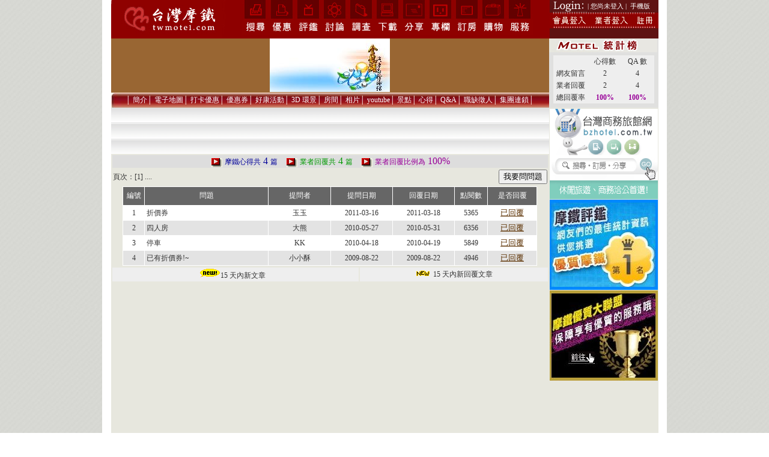

--- FILE ---
content_type: text/html; charset=UTF-8
request_url: http://twmotel.com/motel_qa_index.php?Member_sn=462
body_size: 23166
content:
<script src="./function/AC_RunActiveContent.js" type="text/javascript"></script>
<script type="text/javascript">

  var _gaq = _gaq || [];
  _gaq.push(['_setAccount', 'UA-956870-1']);
  _gaq.push(['_trackPageview']);

  (function() {
    var ga = document.createElement('script'); ga.type = 'text/javascript'; ga.async = true;
    ga.src = ('https:' == document.location.protocol ? 'https://ssl' : 'http://www') + '.google-analytics.com/ga.js';
    var s = document.getElementsByTagName('script')[0]; s.parentNode.insertBefore(ga, s);
  })();

</script>


<html>
<head>
<meta http-equiv="Content-Language" content="zh-tw">
<meta http-equiv="Content-Type" content="text/html; charset=utf8">
<link rel="shortcut icon" href="logo.ico">

<title>金龍湖汽車旅館 QA 問題清單 (第0頁)- 新�汽車旅館(新北市)-金龍湖 -- </title>

<meta name="keywords" content="新北市、汽車旅館、Motel、金龍湖汽車旅館、、台灣摩鐵汽車旅館特搜站、住宿、討論區、休息">
<meta name="description" content="金龍湖汽車旅館 QA 問題清單 (第0頁)- 新北市,汽車旅館,Motel - ">

<link rel="stylesheet" type="text/css" href="./v7/css.css">
<style type="text/css">
<!--
body {
	margin-left: 0px;
	margin-top: 0px;
	margin-right: 0px;
	margin-bottom: 0px;
	background-image: url(/v7/images/bg.jpg);
}
.style1 {color: #333333;
	font-size: 12px;
	line-height: 18px;
	text-decoration: none;
}
.style6 {font-size: 11px; color: #FFFFFF; }
.style13 {
	color: #990099;
	font-size: 12px;
}
.style16 {
	color: #000099;
	font-size: 12px;
}
.style17 {
	color: #009900;
	font-size: 12px;
}
.style_fun {color: #333333;
	font-size: 12px;
	line-height: 18px;
	text-decoration: none;
}
.statistic_b {color: #990099; font-size: 12px; font-weight: bold;}
-->
</style>
<script language="JavaScript" src="/v7/include/mm_menu_all.js"></script>
</head>
<body onLoad="MM_preloadImages('/v7/images/menu-b01.gif','/v7/images/menu-b02.gif','/v7/images/menu-b03.gif','/v7/images/menu-b04.gif','/v7/images/menu-b05.gif','/v7/images/menu-b06.gif','/v7/images/menu-b07.gif','/v7/images/menu-b08.gif','/v7/images/menu-b09.gif','/v7/images/menu-b10.gif','/v7/images/menu-b11.gif')">

<script language="JavaScript1.2">mmLoadMenus();</script>

<table width="940" align="center" border="0" cellpadding="0" cellspacing="0" bordercolor="#FFFFFF">
<tr>
  <td valign="top" bgcolor="#FFFFFF" border="0" cellpadding="0" cellspacing="1">
    <table width="910" border="0" align="center" cellpadding="0" cellspacing="0" bgcolor="#FFFFFF">
    <tr>
      <td width="190" bgcolor="#8F0100">
        <a href="/"><img border="0" src="/v7/images/index_02.jpg" height="63" alt="twmotel(汽車旅館)" /></a></td>
      <td width="540" align="center" valign="top" bgcolor="#8E0000">
                       <table width="63%" border="0" cellspacing="0" cellpadding="0">
                <tr>
                  <td width="55" height="63" valign="top">
                  	<a href="all_area_list.php" onMouseOut="MM_swapImgRestore()" onMouseOver="MM_swapImage('Image52','','/v7/images/menu-b01.gif',1)">
                  		<img src="/v7/images/menu-a01.gif" name="Image52" width="44" height="58" border="0" id="Image52" onMouseOver="MM_showMenu(window.mm_menu_0517111206_0,0,63,null,'Image52')" onMouseOut="MM_startTimeout();" /></a></td>
                  <td width="51" valign="top">
                    <a href="award_list.php" onMouseOut="MM_swapImgRestore()" onMouseOver="MM_swapImage('Image53','','/v7/images/menu-b02.gif',1)">
                      <img src="/v7/images/menu-a02.gif" name="Image53" width="44" height="58" border="0" id="Image53" onMouseOver="MM_showMenu(window.mm_menu_0517224336_0,0,63,null,'Image53')" onMouseOut="MM_startTimeout();" /></a></td>
                  <td width="50" valign="top">
                    <a href="feeling_index.php" onMouseOut="MM_swapImgRestore()" onMouseOver="MM_swapImage('Image54','','/v7/images/menu-b03.gif',1)">
                      <img src="/v7/images/menu-a03.gif" name="Image54" width="44" height="58" border="0" id="Image54" onMouseOver="MM_showMenu(window.mm_menu_0517224445_0,0,63,null,'Image54')" onMouseOut="MM_startTimeout();" /></a></td>
                  <td width="50" valign="top">
                    <a href="discussion_index.php" onMouseOut="MM_swapImgRestore()" onMouseOver="MM_swapImage('Image51','','/v7/images/menu-b04.gif',1)">
                      <img src="/v7/images/menu-a04.gif" name="Image51" width="44" height="58" border="0" id="Image51" onMouseOver="MM_showMenu(window.mm_menu_0517224516_0,0,63,null,'Image51')" onMouseOut="MM_startTimeout();" /></a>
                  <td width="51" valign="top">
                    <a href="questionary.php" onMouseOut="MM_swapImgRestore()" onMouseOver="MM_swapImage('Image55','','/v7/images/menu-b05.gif',1)">
                      <img src="/v7/images/menu-a05.gif" name="Image55" width="44" height="58" border="0" id="Image55" onMouseOver="MM_showMenu(window.mm_menu_0517224607_0,0,63,null,'Image55')" onMouseOut="MM_startTimeout();" /></a>
                  <td width="53" valign="top">
                    <a href="/download/download_index.php" onMouseOut="MM_swapImgRestore()" onMouseOver="MM_swapImage('Image56','','/v7/images/menu-b06.gif',1)">
                      <img src="/v7/images/menu-a06.gif" name="Image56" width="44" height="58" border="0" id="Image56" onMouseOver="MM_showMenu(window.mm_menu_0517224638_0,0,63,null,'Image56')" onMouseOut="MM_startTimeout();" /></a></td>
                  <td width="53" valign="top">
                    <a href="mypp.php" onMouseOut="MM_swapImgRestore()" onMouseOver="MM_swapImage('Image57','','/v7/images/menu-b07.gif',1)">
                      <img src="/v7/images/menu-a07.gif" name="Image57" width="44" height="58" border="0" id="Image57" onMouseOver="MM_showMenu(window.mm_menu_0517224659_0,0,63,null,'Image57')" onMouseOut="MM_startTimeout();" /></a>
                  <td width="53" valign="top">
                    <a href="article.php?leaf=article_all_index" onMouseOut="MM_swapImgRestore()" onMouseOver="MM_swapImage('Image58','','/v7/images/menu-b08.gif',1)">
                      <img src="/v7/images/menu-a08.gif" name="Image58" width="44" height="58" border="0" id="Image58" onMouseOver="MM_showMenu(window.mm_menu_0517224738_0,0,63,null,'Image58')" onMouseOut="MM_startTimeout();" /></a>
                  <td width="51" valign="top">
                    <a href="order-v7.php" onMouseOut="MM_swapImgRestore()" onMouseOver="MM_swapImage('Image59','','/v7/images/menu-b09.gif',1)">
                      <img src="/v7/images/menu-a09.gif" name="Image59" width="44" height="58" border="0" id="Image59" onMouseOver="MM_showMenu(window.mm_menu_0517224809_0,0,63,null,'Image59')" onMouseOut="MM_startTimeout();" /></a>
                  <td width="54" valign="top">
                    <a href="shop.php" onMouseOut="MM_swapImgRestore()" onMouseOver="MM_swapImage('Image60','','/v7/images/menu-b10.gif',1)">
                      <img src="/v7/images/menu-a10.gif" name="Image60" width="44" height="58" border="0" id="Image60" onMouseOver="MM_showMenu(window.mm_menu_0517224853_0,0,63,null,'Image60')" onMouseOut="MM_startTimeout();" /></a>
                  <td width="50" height="63" valign="top">
                    <a href="misc.php?leaf=home104All" onMouseOut="MM_swapImgRestore()" onMouseOver="MM_swapImage('Image61','','/v7/images/menu-b11.gif',1)">
                      <img src="/v7/images/menu-a11.gif" name="Image61" width="44" height="58" border="0" id="Image61" onMouseOver="MM_showMenu(window.mm_menu_0517224914_0,0,63,null,'Image61')" onMouseOut="MM_startTimeout();" /></a>
                </tr>
              </table>
      </td>
      <td align="center" valign="top" bgcolor="#8F0100">
                          <table width="69%" border="0" cellpadding="0" cellspacing="0" bordercolor="#CCCCCC" bgcolor="#8E0000">
                <tr>
                  <td height="21" align="left" bgcolor="#8F0100">
                  	<img src="/v7/images/login_01.jpg" width="63" height="21"></td>
                  <td height="21" colspan="2" align="left" bgcolor="#5F1313">
                  	<span class="css_main"><a href=./personal/personal_login.php class=style6>| 您尚未登入 |</a>&nbsp;&nbsp;<a href=http://m.twmotel.com/ class=style6>手機版</a></span></td>
                </tr>
                <tr>
                  <td bgcolor="#8F0100"><a href="/personal/personal_login.php"><img src="/v7/images/login_03.jpg" width="63" height="26" border=0></a></td>
                  <td bgcolor="#8F0100"><a href="/login/login.php"><img src="/v7/images/login_04.jpg" width="72" height="26" border=0></a></td>
                  <td bgcolor="#8F0100"><a href="/register.php?leaf=regstep0"><img src="/v7/images/login_05.jpg" width="46" height="26" border=0></a></td>
                </tr>
                <tr>
                  <td height="17" colspan="3" align="left" bgcolor="#5E1212" class="ccs_a">
		    &nbsp;&nbsp;		  </td>
                </tr>
                </table>
      </td>
    </tr>

    <tr>
      <td colspan="3" valign="top" bgcolor="#FFFFFF">
        <table width="100%" border="0" cellspacing="0" cellpadding="0" bgcolor="#E7E7DE">
        <tr>
          <td width="730" height="90" align="center" bgcolor="#996633">
            <img src=./v7/function/img.php?PhotoName=../photos/Logo462_01.jpg&PhotoW=700&PhotoH=89 border=0
        	alt=新北市/金龍湖/金龍湖汽車旅館/          </td>
          <td width="180" rowspan="2" valign="top" bgcolor="#E0E0DF">
            <table width="100%" border="0" cellspacing="0" cellpadding="0">
            <tr>
              <td class="css_main">
                <img src="/v7/images/motel-count.jpg" width="180" height="23">
              </td>
            </tr>
            <tr>
        	  <td height="90">
           		<table width="168" height="70" border="0" align="center" cellpadding="1" cellspacing="0" bgcolor="#EEEEEE">
                <tr class="css_main">
                  <td width="35%">&nbsp;</td>
                  <td width="32%" align="center">心得數</td>
                  <td width="33%" align="center">QA 數</td>
                </tr>
                <tr class="css_main">
                  <td align="center">網友留言</td>
                  <td align="center">2</td>
                  <td align="center">4</td>
                </tr>
                <tr class="css_main">
                  <td align="center">業者回覆</td>
                  <td align="center">2</td>
                  <td align="center">4</td>
                </tr>
                <tr class="css_main">
                  <td align="center">總回覆率</td>
                  <td class="statistic_b" align="center">100%</td>
                  <td class="statistic_b" align="center">100%</td>
                </tr>
                </table>
              </td>
            </tr>
            </table>
          </td>
        </tr>

                <tr height="25" valign="bottom" bgcolor="#E4E4E4">
          <td align="center" valign="middle" class="strong" bgcolor="#8C0000" background="/v7/images/bg2.jpg">
            <span class="ccs_a">│ 
              <a class=ccs_a href="/motel_introduction.php?Member_sn=462" target=_self>簡介</a>│
              <a class=ccs_a href="/motel_gmap.php?Member_sn=462" target=_self>電子地圖</a>│
              <a class=ccs_a href="/motel_punch_content.php?Member_sn=462" target=_self>打卡優惠</a>│
              <a class=ccs_a href="/motel_coupon.php?Member_sn=462" target=_self>優惠券</a>│
              <a class=ccs_a href="/motel_promotion_index.php?Member_sn=462" target=_self>好康活動</a>│
              <a class=ccs_a href="/motel_google3D.php?Member_sn=462" target=_self>3D 環景</a>│
              <a class=ccs_a href="/motel_room_index.php?Member_sn=462" target=_self>房間</a>│
              <a class=ccs_a href="/motel_photo.php?Member_sn=462" target=_self>相片</a>│
              <a class=ccs_a href="/motel_youtube.php?Member_sn=462" target=_self>youtube</a>│
              <a class=ccs_a href="/motel_landscape.php?Member_sn=462" target=_self>景點</a>│
              <a class=ccs_a href="/motel_feeling_index.php?Member_sn=462" target=_self>心得</a>│
              <a class=ccs_a href="/motel_qa_index.php?Member_sn=462" target=_self>Q&amp;A</a>│
              <a class=ccs_a href="/motel_job_index.php?Member_sn=462" target=_self>職缺徵人</a>│
	<!--
              <a class=ccs_a href="/motel_alliance.php?Member_sn=462" target=_self>特約商店</a>│
	-->
              <a class=ccs_a href="/motel_group.php?Member_sn=462" target=_self>集團連鎖</a>│
            </span>
          </td>
        </tr>

        <tr>
          <td width="730" align="center" valign="top" background="/v7/images/bg_3.gif" class="css_main">
            <table>
            <tr>
              <td width="100">&nbsp;</td>
              <td valign="middle" class="css_main">
        					  </td>
			 </tr>
			</table>
          </td>
          <td rowspan="2" valign="top">
            <table width="180" border="0" cellspacing="1" cellpadding="0">
            <tr>
              <td>
                                      <tr>
            <td><a href=/function/showlink.php?FileName=0-ADAdmin180x150-199&membersn=0&Link=http://bzhotel.com.tw><img src=/ad_photos/ad_199.gif border=0 alt='3.台灣商旅網'  width=180 ></a></td>
          </tr>
          <tr>
            <td><a href=/function/showlink.php?FileName=0-ADAdmin180x150-183&membersn=0&Link=http://twmotel.com/feelingscore.php><img src=/ad_photos/ad_183.jpg border=0 alt='4.摩鐵評鑑'  width=180 ></a></td>
          </tr>
          <tr>
            <td><a href=/function/showlink.php?FileName=0-ADAdmin180x150-186&membersn=0&Link=http://twmotel.com/alliance/AllianceBonus.php><img src=/ad_photos/ad_186.jpg border=0 alt='1.優質摩鐵聯盟'  width=180 ></a></td>
          </tr>
              </td>
            </tr>
            <tr>
              <td>
           	<center>
<script type="text/javascript"><!--
google_ad_client = "ca-pub-6988922911882615";
/* 160x600, 已建立 2010/12/27 */
google_ad_slot = "2335085821";
google_ad_width = 160;
google_ad_height = 600;
//-->
</script>
<script type="text/javascript"
src="http://pagead2.googlesyndication.com/pagead/show_ads.js">
</script></center>
              </td>
            </tr>
            </table>
          </td>
        </tr>

        <tr>
          <td width="730" valign="top">
            <table width="100%" align="center" valign="top">
            <tr>
              <td colspan="2" width="100%" align="center" valign="top" cellpadding="2" cellspacing="0" bgcolor="#DDDDDD">
        	        <img src="/v7/images/icon_0.gif" align="absbottom">
            	      <span class="style16">摩鐵心得共<font size="3"> 4 </font>篇&nbsp;&nbsp;&nbsp;</span>
                	<img src="/v7/images/icon_0.gif" align="absbottom">
	                  <span class="style17">業者回覆共<font size="3"> 4 </font>篇&nbsp;&nbsp;&nbsp;</span>
    	            <img src="/v7/images/icon_0.gif" align="absbottom">
        	          <span class="style13">業者回覆比例為<font size="3"> 100%</font></span>
            </tr>
    		<tr>
    		  <td width="60%" class="css_main" align="left" valign="middle">
頁次：[1]&nbsp;....    		  </td>
    		  <td align="right" class="css_main">
                <input type="button" value="我要問問題" onclick="javascript:window.location.href='http://twmotel.com/motel.php?leaf=note_post&membersn=462'">
    		  </td>
    		</tr>
    		<tr>
    		  <td colspan="2" width="730">
                <table width="690" align="center" border="0" cellpadding="3" cellspacing="1" bgcolor="#FFFFFF">
    			<tr height="30" align="center">
	              <td width="5%" bgcolor="#666666" class="ccs_a">編號</td>
    	          <td width="30%" bgcolor="#666666" class="ccs_a">問題</td>
        	      <td width="15%" bgcolor="#666666" class="ccs_a">提問者</td>
            	  <td width="15%" bgcolor="#666666" class="ccs_a">提問日期</td>
            	  <td width="15%" bgcolor="#666666" class="ccs_a">回覆日期</td>
	              <td width="8%"  bgcolor="#666666" class="ccs_a">點閱數</td>
        	      <td width="12%" bgcolor="#666666" class="ccs_a">是否回覆</td>
            	</tr>


            <tr align="center" bgcolor="">
              <td class="css_main" bgcolor=>
                1</td>
              <td class="css_main" align="left" bgcolor=>
				<a href="/motel_qa_content.php?id=14160">
					折價券</a></td>
              <td class="css_main" bgcolor=>
        		<p class=css_main>玉玉</p></td>
              <td class="css_main" bgcolor=>
        		2011-03-16</td>
              <td class="css_main" bgcolor=>
        		2011-03-18</td>
              <td class="css_main" bgcolor=>
        		5365</td>
              <td class="css_main" bgcolor=>
	        	<a href=/motel_qa_content.php?id=14160 class=css_link>已回覆<a></td>
            </tr>

            <tr align="center" bgcolor="#E3E3E3">
              <td class="css_main" bgcolor=#E3E3E3>
                2</td>
              <td class="css_main" align="left" bgcolor=#E3E3E3>
				<a href="/motel_qa_content.php?id=13070">
					四人房</a></td>
              <td class="css_main" bgcolor=#E3E3E3>
        		<p class=css_main>大熊</p></td>
              <td class="css_main" bgcolor=#E3E3E3>
        		2010-05-27</td>
              <td class="css_main" bgcolor=#E3E3E3>
        		2010-05-31</td>
              <td class="css_main" bgcolor=#E3E3E3>
        		6356</td>
              <td class="css_main" bgcolor=#E3E3E3>
	        	<a href=/motel_qa_content.php?id=13070 class=css_link>已回覆<a></td>
            </tr>

            <tr align="center" bgcolor="">
              <td class="css_main" bgcolor=>
                3</td>
              <td class="css_main" align="left" bgcolor=>
				<a href="/motel_qa_content.php?id=12936">
					停車</a></td>
              <td class="css_main" bgcolor=>
        		<p class=css_main>KK</p></td>
              <td class="css_main" bgcolor=>
        		2010-04-18</td>
              <td class="css_main" bgcolor=>
        		2010-04-19</td>
              <td class="css_main" bgcolor=>
        		5849</td>
              <td class="css_main" bgcolor=>
	        	<a href=/motel_qa_content.php?id=12936 class=css_link>已回覆<a></td>
            </tr>

            <tr align="center" bgcolor="#E3E3E3">
              <td class="css_main" bgcolor=#E3E3E3>
                4</td>
              <td class="css_main" align="left" bgcolor=#E3E3E3>
				<a href="/motel_qa_content.php?id=11898">
					已有折價券!~</a></td>
              <td class="css_main" bgcolor=#E3E3E3>
        		<p class=css_main>小小酥</p></td>
              <td class="css_main" bgcolor=#E3E3E3>
        		2009-08-22</td>
              <td class="css_main" bgcolor=#E3E3E3>
        		2009-08-22</td>
              <td class="css_main" bgcolor=#E3E3E3>
        		4946</td>
              <td class="css_main" bgcolor=#E3E3E3>
	        	<a href=/motel_qa_content.php?id=11898 class=css_link>已回覆<a></td>
            </tr>
                </table>
              </td>
            </tr>
            <tr align="center" valign="middle" class="css_main" bgcolor="#EEEEEE">
              <td width="50%">
                <img src="/v7/images/icon_news0080.gif">15 天內新文章 &nbsp;&nbsp;</td>
    		  <td width="50%">
                <img src="/v7/images/icon_news00.gif"> 15 天內新回覆文章</td>
              </td>
            </tr>
          </td>
        </tr>
        </table>
          	<center>
<script async src="//pagead2.googlesyndication.com/pagead/js/adsbygoogle.js"></script>
<!-- 20151028-728x90 -->
<ins class="adsbygoogle"
     style="display:inline-block;width:728px;height:90px"
     data-ad-client="ca-pub-3942467808740720"
     data-ad-slot="3220733994"></ins>
<script>
(adsbygoogle = window.adsbygoogle || []).push({});
</script></center>
      </td>
    </tr>
	<tr>
	  <td colspan="3" width="100%">
         <br>
<table width="100%" valign="top" border="0" cellpadding="0" cellspacing="0">
<tr>
  <td width="730">
  </td>
  <td>
   &nbsp;
  </td>
</tr>
</table>
<br>
			      <hr color="#808080" size="1">
	      <p align="center">
                  <a href="http://bzhotel.tw" class="css_link">台灣商旅網</a></font> &nbsp;&nbsp;&nbsp;
                  <a href="http://twmotel.blogspot.com/" target=twblog class="css_link">摩鐵部落格</a> &nbsp;&nbsp;&nbsp;
                  <a href="/2015/quotation.htm" class="css_link">廣告刊登</a></font> &nbsp;&nbsp;&nbsp;
                  <a href="/coproposal.php" class="css_link">合作提案</a></font> &nbsp;&nbsp;&nbsp;
            	    <font size="2">
                      版權所有&nbsp;&nbsp; 嚴禁轉載&nbsp;&nbsp;&nbsp;
                      &copy;2004-2015 All Rights Reserved.</font>&nbsp;&nbsp;&nbsp;
                  <a href="mailto:twmotel@gmail.com?subject=聯絡台灣摩鐵" class="css_link">聯絡我們</a> &nbsp;&nbsp;| &nbsp;
<!--
                  <a href="mailto:kissdesignweb@gmail.com" class="css_link">Kiss Design 設計</a><br \>
          	    <font size="2">摩鐵科技股份有限公司 &nbsp;&nbsp;
                    地址: 新竹縣竹北市中正東路 111 號 3 樓 &nbsp;&nbsp;
	            Tel: 03-553-2023</font>&nbsp;&nbsp;
                  <a href="http://cellnet.quma.net.tw/" target=_blank class="css_main">
                    </a>
	       </p>

              <p class="style1" align="center">
	        <span class="css_main">
                <font size="2">
《台灣摩鐵汽車旅館特搜站》提供台中汽車旅館,高雄汽車旅館,台南汽車旅館,台北汽車旅館,桃園汽車旅館,彰化汽車旅館及全國各地汽車精品旅館資訊,是全國最專業的精品旅館網站.網站並提供網友張貼心得分享,討論,抽獎,訂房,地圖,票券,購物,及業者活動等訊息,是您住宿旅遊最好的資訊參考網站.
		</font>
-->
	      </p>

</center>

<center><font size=2>今日(2026-01-30):&nbsp;&nbsp;&nbsp; 昨日:&nbsp;&nbsp;&nbsp; 總計:</font></center>
      </td>
    </tr>
    <tr>
      <td colspan="3" width="100%"><font color="#FFFFFF">
        <center><font size=2>今日(2026-01-30):&nbsp;&nbsp;&nbsp; 昨日:&nbsp;&nbsp;&nbsp; 總計:</font></center>
<center><font size=2>今日(2026-01-30):&nbsp;&nbsp;&nbsp; 昨日:&nbsp;&nbsp;&nbsp; 總計:</font></center>
<center><font size=2>今日(2026-01-30):&nbsp;&nbsp;&nbsp; 昨日:&nbsp;&nbsp;&nbsp; 總計:</font></center>
</font>
      </td>
    </tr>
    </table>
  </td>
</tr>
</table>
</body>
</html>


--- FILE ---
content_type: text/html; charset=utf-8
request_url: https://www.google.com/recaptcha/api2/aframe
body_size: 269
content:
<!DOCTYPE HTML><html><head><meta http-equiv="content-type" content="text/html; charset=UTF-8"></head><body><script nonce="AB6DcPPbnYOWzHC3ov5G9A">/** Anti-fraud and anti-abuse applications only. See google.com/recaptcha */ try{var clients={'sodar':'https://pagead2.googlesyndication.com/pagead/sodar?'};window.addEventListener("message",function(a){try{if(a.source===window.parent){var b=JSON.parse(a.data);var c=clients[b['id']];if(c){var d=document.createElement('img');d.src=c+b['params']+'&rc='+(localStorage.getItem("rc::a")?sessionStorage.getItem("rc::b"):"");window.document.body.appendChild(d);sessionStorage.setItem("rc::e",parseInt(sessionStorage.getItem("rc::e")||0)+1);localStorage.setItem("rc::h",'1769723420286');}}}catch(b){}});window.parent.postMessage("_grecaptcha_ready", "*");}catch(b){}</script></body></html>

--- FILE ---
content_type: text/css
request_url: http://twmotel.com/v7/css.css
body_size: 2428
content:
body {
	margin-left: 0px;
	margin-top: 0px;
	margin-right: 0px;
	margin-bottom: 0px;
}
a {
	text-decoration: none;
	color: #333333;
}
a:hover{
	position:relative;
	top:1px;
	left:1px;
	color: #ff9900;
}
.bgcolor {
	FONT-SIZE: 11px; LINE-HEIGHT: 150%; BACKGROUND-COLOR: #ffffcc;
}
.style1 {
	color: #333333;
	font-size: 12px;
	line-height: 18px;
	text-decoration: none;
}
.personal_login_name {
	font-size: 11px;
	color: #FFFFFF;
	text-decoration: none;
}
.css_main {
	font-family: "Times New Roman", Times, serif;
	font-size: 12px;
	line-height: 18px;
	color: #333333;
	text-decoration: none;
	font-style: normal;
}
.css_main_content {
	font-family: "Times New Roman", Times, serif;
	font-size: 16px;
	line-height: 22px;
	color: #333333;
	text-decoration: none;
	font-style: normal;
}
.css_link {
	font-family: "Times New Roman", Times, serif;
	font-size: 13px;
	line-height: 18px;
	color: #5B3000;
	text-decoration: underline;
}
.css_breadcrumb {
	font-family: "新細明體";
	font-size: 13px;
	line-height: 18px;
	color: #5B3000;
	text-decoration: none;
	font-style: normal;
}
.ccs_a {
	font-size: 12px;
	color: #FFFFFF;
	text-decoration: none;
	font-family: "新細明體";
	border-top-color: #FFFFFF;
	border-right-color: #FFFFFF;
	border-bottom-color: #FFFFFF;
	border-left-color: #FFFFFF;
}
.title {
	font-family: "新細明體";
	font-size: 13px;
	color: #FFFFFF;
	text-decoration: none;
}
.txt_red {color: #990000;
        font-size: 12px;
        line-height: 18px;
        text-decoration: none;
}
.checkbox {
	VERTICAL-ALIGN: middle;
	HEIGHT: 12px;
	color: #CCCCCC;
	background-attachment: scroll;
	background-image: none;
	background-repeat: repeat;
	background-position: 0% 0%;
	width: auto;
	background-color: #FFFFFF;
	white-space: normal;
	margin: 1px;
	border: 1px dashed #D0D0D0;
}
.checkbox4 {
	font-size: 12px;
	background-color: #FFFFFF;
	background-position: 5px;
	height: 20px;
	border: 1px ridge #CCCCCC;
	padding: 1px;
	width: 90px;
	color: #5C523D;
	word-spacing: 15em;
}
.strong {
	font-family: "新細明體";
	font-size: 12px;
	font-weight: 400;
	color: #63635C;
	text-decoration: none;
	line-height: 22px;
}
#share_box {
  width: 400;
  text-align: center;
  border: 1px solid #CCC;
  margin-left: 50px;
  margin-top: 20px;
  padding: 10px;
}
#share_box img {border: 0px;}
